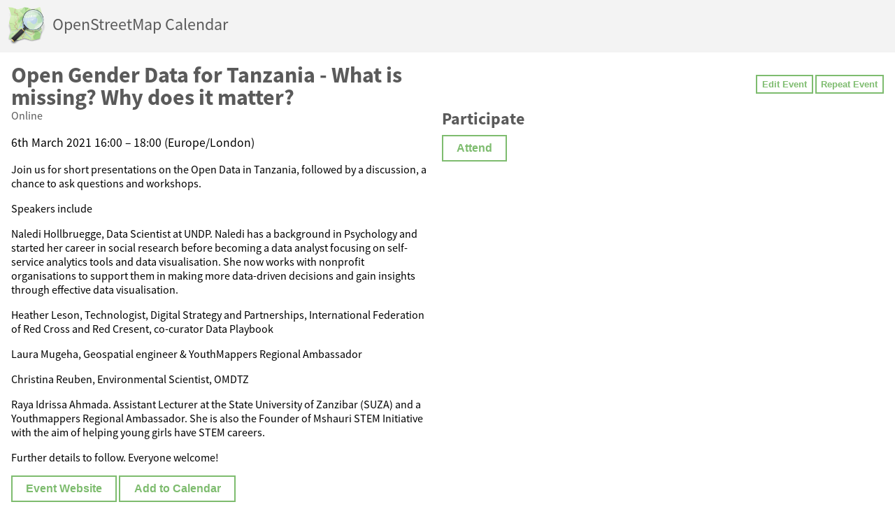

--- FILE ---
content_type: text/html; charset=utf-8
request_url: https://osmcal.org/event/568/
body_size: 2503
content:

<!DOCTYPE html>
<html>
<head>
	<meta charset="UTF-8">
	<title>Open Gender Data for Tanzania - What is missing? Why does it matter? | OpenStreetMap Calendar</title>
	<link rel="icon" type="image/png" href="/static/osmcal/favicon.png">
	<link rel="apple-touch-icon" href="/static/osmcal/touch-icon.png">
	<link rel="stylesheet" href="/static/osmcal/style.css">
	<link rel="stylesheet" media="screen and (max-width: 800px)" href="/static/osmcal/style-mobile.css">
	<meta name="viewport" content="width=device-width, initial-scale=1, user-scalable=0">
	<meta property="og:site_name" content="OpenStreetMap Calendar">
	<meta property="og:image" content="/static/osmcal/touch-icon.png">
	<link rel="preload" href="/static/osmcal/source-sans-pro/SourceSansPro-Regular.otf" as="font" type="font/otf" crossorigin>
	<link rel="preload" href="/static/osmcal/source-sans-pro/SourceSansPro-Bold.otf" as="font" type="font/otf" crossorigin>
	
	
	
	
    	<meta property="og:title" content="Open Gender Data for Tanzania - What is missing? Why does it matter?">
    	<meta property="og:description" content="Open Gender Data for Tanzania - What is missing? Why does it matter?, 
6th March 2021 16:00 – 18:00 (Europe/London)


 at Online. Join us for short presentations on the Open Data in Tanzania, followed by a discussion,…">
    	<script type="application/ld+json">{"@context": "https://schema.org", "@type": "Event", "startDate": "2021-03-06T16:00:00+00:00", "name": "Open Gender Data for Tanzania - What is missing? Why does it matter?", "endDate": "2021-03-06T18:00:00+00:00", "description": "Join us for short presentations on the Open Data in Tanzania, followed by a discussion, a chance to ask questions and workshops.\r\n\r\nSpeakers include\r\n\r\nNaledi Hollbruegge, Data Scientist at UNDP. Naledi has a background in Psychology and started her career in social research before becoming a data analyst focusing on self-service analytics tools and data visualisation. She now works with nonprofit organisations to support them in making more data-driven decisions and gain insights through effective data visualisation.\r\n\r\nHeather Leson, Technologist, Digital Strategy and Partnerships, International Federation of Red Cross and Red Cresent, co-curator Data Playbook\r\n\r\nLaura Mugeha, Geospatial engineer & YouthMappers Regional Ambassador\r\n\r\nChristina Reuben, Environmental Scientist, OMDTZ\r\n\r\nRaya Idrissa Ahmada. Assistant Lecturer at the State University of Zanzibar (SUZA) and a Youthmappers Regional Ambassador. She is also the Founder of Mshauri STEM Initiative with the aim of helping young girls have STEM careers.\r\n\r\nFurther details to follow. Everyone welcome!", "eventStatus": "https://schema.org/EventScheduled", "location": {"@type": "Place", "name": "Online"}, "url": "https://www.eventbrite.co.uk/e/open-gender-data-for-tanzania-what-is-missing-why-does-it-matter-tickets-141271708483"}</script>
	

	

</head>
<body>
	<header class="header-bar">
		<a href="/" class="header-home-area">
			<img class="header-home-icon" src="/static/osmcal/osm_logo.png" height="55px" width="55px">
			<span class="hide-slim">OpenStreetMap Calendar</span>
			<span class="hide-wide">Calendar</span>
		</a>
		
	</header>
	<content class="content-main">
		
	<div class="content-main-fullwidth">
		<div class="event-single-block">
			<div class="event-single-main">
				<h1 class="event-single-title">Open Gender Data for Tanzania - What is missing? Why does it matter?</h1>
				<p class="event-single-location">
					
					Online
				</p>

				<div class="event-single-date">
					
6th March 2021 16:00 – 18:00 (Europe/London)



				</div>

				<p></p>
				<p><p>Join us for short presentations on the Open Data in Tanzania, followed by a discussion, a chance to ask questions and workshops.</p>
<p>Speakers include</p>
<p>Naledi Hollbruegge, Data Scientist at UNDP. Naledi has a background in Psychology and started her career in social research before becoming a data analyst focusing on self-service analytics tools and data visualisation. She now works with nonprofit organisations to support them in making more data-driven decisions and gain insights through effective data visualisation.</p>
<p>Heather Leson, Technologist, Digital Strategy and Partnerships, International Federation of Red Cross and Red Cresent, co-curator Data Playbook</p>
<p>Laura Mugeha, Geospatial engineer &amp; YouthMappers Regional Ambassador</p>
<p>Christina Reuben, Environmental Scientist, OMDTZ</p>
<p>Raya Idrissa Ahmada. Assistant Lecturer at the State University of Zanzibar (SUZA) and a Youthmappers Regional Ambassador. She is also the Founder of Mshauri STEM Initiative with the aim of helping young girls have STEM careers.</p>
<p>Further details to follow. Everyone welcome!</p></p>
				<p><a href="https://www.eventbrite.co.uk/e/open-gender-data-for-tanzania-what-is-missing-why-does-it-matter-tickets-141271708483"><button class="btn">Event Website</button></a> <a href="/event/568.ics"><button class="btn">Add to Calendar</button></a></p>

			</div>
			<aside class="event-single-additional">
				

				<div class="event-single-side-buttons">
					<a href="/event/568/change/"><button class="btn btn-mini">Edit Event</button></a>
					<a href="/event/568/duplicate/"><button class="btn btn-mini">Repeat Event</button></a>
					
				</div>

				
				<div class="event-single-participation">
					<div class="event-single-participants">
						<h2>Participate</h2>
						
							
						
					</div>

					
					<form action="/event/568/join/" method="POST" class="event-single-join">
						<input type="hidden" name="csrfmiddlewaretoken" value="82uYPWkynC9JZrOJDpHkrAWyTi9v9UHC6tD3KKkI22jUC7KLlOyopdeOudUXPfRH">
						<button class="btn">Attend</button>
					</form>
					
				</div>
				

				
			</aside>
		</div>

		<div class="event-single-attribution">
			Created by <a href="https://openstreetmap.org/user/pedrito1414">pedrito1414</a>
		</div>
	</div>

	</content>
	<footer class="footer">
		<a href="/login/">Login</a>

		

		
        <div style="margin-top:.5em">
            <a href="/events/past/">Past Events</a> |
             
             <a href="/documentation/">Documentation</a></div>
	</footer>
</body>
</html>
